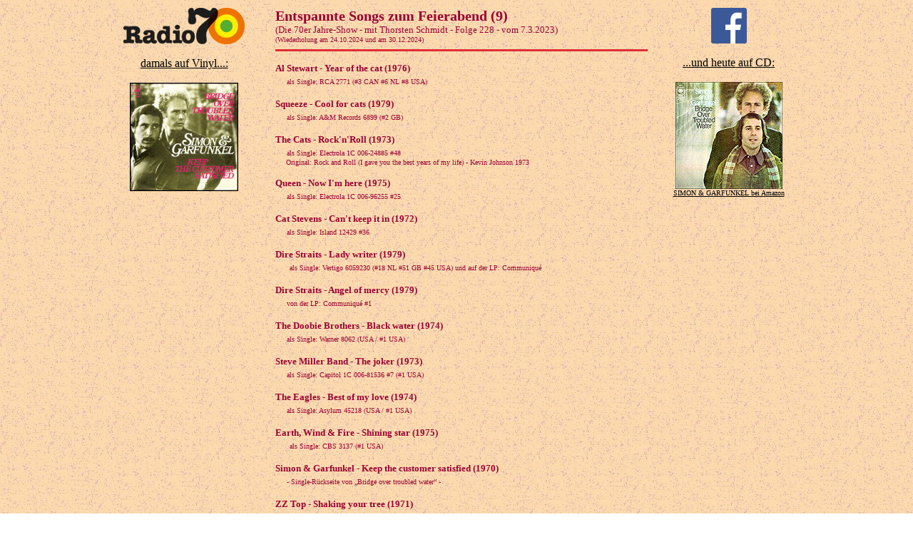

--- FILE ---
content_type: text/html
request_url: http://musikausstudiobremen.de/70_228.html
body_size: 7443
content:
<!DOCTYPE HTML PUBLIC "-//W3C//DTD HTML 4.01 Transitional//EN">

<html>
<head>
<title>Backstage - die Sendung f&uuml;r Trash, Kitsch und Kult</title>
<meta name="description" content="Backstage - die Sendung f&uuml;r Trash, Kitsch und Kult">
</head>

<body background="http://www.musikausstudiobremen.de/backfotos.jpg" link="#DF2E37" vlink="#DF2E37" alink="#DF2E37">
<div style="font-size:11pt; color:#CC00CC; font-family:Verdana">
<center>
<table width="970" background="http://www.musikausstudiobremen.de/backfotos.jpg">
<tr>

<td align="center" width="200" valign="top">
<img border="0" src="http://www.musikausstudiobremen.de/ok_radio70logo.png" width="170"></a><br><br>
<font color="black"><u>damals auf Vinyl...:</u></font><br><br>
<img border="1" src="http://www.musikausstudiobremen.de/ok_simon4790.jpg" width="150" height="150"><br><br>
</td>

<td align="left" valign="top" width="20"></td>

<td align="left" valign="top" width="530">

<font style="font-size:15pt; color:#990033; font-weight:700">
Entspannte Songs zum Feierabend (9)</font>
<font style="font-size:10pt; color:#990033; font-weight:400"><br>
(Die 70er Jahre-Show - mit Thorsten Schmidt - Folge 228 - vom 7.3.2023)<br>
<font size="-2">(Wiederholung am 24.10.2024 und am 30.12.2024)</font></font>

<hr noshade size="3" color="#DF2E37" width="520" align="left">

<p style="text-align:left; color:#990033; font:12px / verdana; margin-right:20px">
<b><font size="-1">Al Stewart - Year of the cat (1976)</font></b><br>&nbsp;&nbsp;&nbsp;
<font size="-2">als Single: RCA 2771 (#3 CAN #6 NL #8 USA)</font></p>

<p style="text-align:left; color:#990033; font:12px / verdana; margin-right:20px">
<b><font size="-1">Squeeze - Cool for cats (1979)</font></b><br>&nbsp;&nbsp;&nbsp;
<font size="-2">als Single: A&M Records 6899 (#2 GB)</font></p>

<p style="text-align:left; color:#990033; font:12px / verdana; margin-right:20px">
<b><font size="-1">The Cats - Rock'n'Roll (1973)</font></b><br>&nbsp;&nbsp;&nbsp;
<font size="-2">als Single: Electrola 1C 006-24885 #48<br>&nbsp;&nbsp;&nbsp;&nbsp;
Original: Rock and Roll (I gave you the best years of my life) - Kevin Johnson 1973</font></p>

<p style="text-align:left; color:#990033; font:12px / verdana; margin-right:20px">
<b><font size="-1">Queen - Now I'm here (1975)</font> </b><br>&nbsp;&nbsp;&nbsp;
<font size="-2">als Single: Electrola 1C 006-96255 #25</font></p>

<p style="text-align:left; color:#990033; font:12px / verdana; margin-right:20px">
<b><font size="-1">Cat Stevens - Can't keep it in (1972)</font></b><br>&nbsp;&nbsp;&nbsp;
<font size="-2">als Single: Island 12429 #36</font></p>

<p style="text-align:left; color:#990033; font:12px / verdana; margin-right:20px">
<b><font size="-1">Dire Straits - Lady writer (1979)</font></b><br>&nbsp;&nbsp;&nbsp;&nbsp;
<font size="-2">als Single: Vertigo 6059230 (#18 NL #51 GB #45 USA) und auf der LP: Communiqu&eacute;</font></p>

<p style="text-align:left; color:#990033; font:12px / verdana; margin-right:20px">
<b><font size="-1">Dire Straits - Angel of mercy (1979)</font></b><br>&nbsp;&nbsp;&nbsp;
<font size="-2">von der LP: Communiqu&eacute; #1</font></p>

<p style="text-align:left; color:#990033; font:12px / verdana; margin-right:20px">
<b><font size="-1">The Doobie Brothers - Black water (1974)</font></b><br>&nbsp;&nbsp;&nbsp;
<font size="-2">als Single: Warner 8062 (USA / #1 USA)</font></p>

<p style="text-align:left; color:#990033; font:12px / verdana; margin-right:20px">
<b><font size="-1">Steve Miller Band - The joker (1973)</font></b><br>&nbsp;&nbsp;&nbsp;
<font size="-2">als Single: Capitol 1C 006-81536 #7 (#1 USA)</font></p>

<p style="text-align:left; color:#990033; font:12px / verdana; margin-right:20px">
<b><font size="-1">The Eagles - Best of my love (1974)</font></b><br>&nbsp;&nbsp;&nbsp;
<font size="-2">als Single: Asylum 45218 (USA / #1 USA)</font></p>

<p style="text-align:left; color:#990033; font:12px / verdana; margin-right:20px">
<b><font size="-1">Earth, Wind & Fire - Shining star (1975) </font></b><br>&nbsp;&nbsp;&nbsp;&nbsp;
<font size="-2">als Single: CBS 3137 (#1 USA)</font></p>

<p style="text-align:left; color:#990033; font:12px / verdana; margin-right:20px">
<b><font size="-1">Simon & Garfunkel - Keep the customer satisfied (1970)</font></b><br>&nbsp;&nbsp;&nbsp;
<font size="-2">- Single-R&uuml;ckseite von �Bridge over troubled water� -</font></p>

<p style="text-align:left; color:#990033; font:12px / verdana; margin-right:20px">
<b><font size="-1">ZZ Top - Shaking your tree (1971)</font></b><br>&nbsp;&nbsp;&nbsp;
<font size="-2">als Single: London 138 (USA / #13 GB)</font></p>

<p style="text-align:left; color:#990033; font:12px / verdana; margin-right:20px">
<b><font size="-1">Toto - I'll supply the love (1979)</font></b><br>&nbsp;&nbsp;&nbsp;
<font size="-2">als Single: CBS 7157 (#3 GB #36 USA)</font></p>

<p style="text-align:left; color:#990033; font:12px / verdana; margin-right:20px">
<b><font size="-1">The Rolling Stones - Shattered (1978)</font></b><br>&nbsp;&nbsp;&nbsp;
<font size="-2">als Single: Rolling Stones Records 19310 (#31 USA)</font></p>

<p style="text-align:left; color:#990033; font:10px / verdana; margin-right:20px">
<font size="-2"><b>Die Hitparadennotierungen (#) beziehen sich - wenn nicht anders vermerkt - auf die deutsche Hitparade.</font></p>

<p style="text-align:left; color:#990033; font:10px / verdana; margin-right:20px">
<font size="-2"><b>Achtung: Wir nehmen am Partnerprogramm von Amazon teil ("Affiliate Marketing").<br> Die abgebildeten CD-Cover sind mit den entsprechenden Angeboten verlinkt. Nur wenn Ihr auf eines der CD-Cover klickt, &ouml;ffnet sich ein Fenster von Amazon. Solltet Ihr &uuml;ber diesen Link etwas bestellen - egal was (es k&ouml;nnen auch Staubsaugerbeutel oder Hundefutter sein...) - dann bekommen wir ein paar Cent Provision und davon finanzieren sich unsere Sendungen. Herzlichen Dank f&uuml;r Eure Unterst&uuml;tzung.</font></p>

<p style="text-align:left; color:#990033; font:10px / verdana; margin-right:20px">
<font size="-2"><b><b>Bitte schreibt mir Eure Meinung zur Sendung<br>und mailt mir die Scans fehlender Plattencover:</b></font>
<img border="0" src="http://www.musikausstudiobremen.de/email2.jpg" width="382"></p>

<p style="text-align:left; color:#990033; font:10px / verdana; margin-right:20px">
<font size="-2"><b>>>> <a href="radio70_themen.html" target=_blank><font color=#990033>zur&uuml;ck zu Themen und Terminen</a></b></font></p>

<p style="text-align:left; color:#990033; font:10px / verdana; margin-right:20px">
<font size="-2"><b>>>> <a href="http://www.musikausstudiobremen.de" target=_blank><font color=#990033>zur&uuml;ck zur Startseite</a></b></font></p>

</p>
</font>
</td>

<td align="center" width="200" valign="top">
<a href="https://www.facebook.com/musikausstudiobremende"target=_blank>
<img border="0" src="http://www.musikausstudiobremen.de/ok_facebook_logo.png" width="50"></a><br><br>
<font color="#000000"><u>...und heute auf CD:</u></font><br><br>
<a href="http://www.amazon.de/gp/product/B08ZFKS3TD?tag=wwwmusikausst-21" target=_blank>
<img border="0" src="http://www.musikausstudiobremen.de/ok_simonbridge.jpg" width="150" height="150"><br>
<font size="-2" color="black">SIMON & GARFUNKEL bei Amazon<font size="-2"></a><br><br>
</td>
</table>

</div>
</body>
</html>